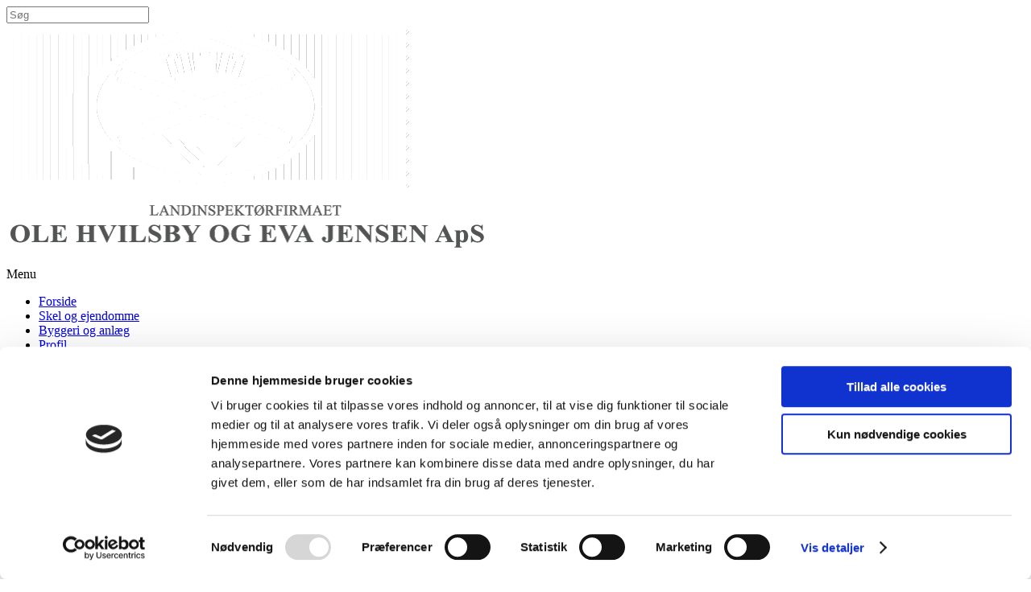

--- FILE ---
content_type: text/html; charset=utf-8
request_url: https://mapmaker.dk/
body_size: 3517
content:



<!doctype html>
<html>
<head>
    <meta charset="UTF-8">
	
	
	<meta name="google-site-verification" content="Z9zQjg0_67e-ARJOPcV8pD70vpfjG2wdmpLXKyq_LzY" />
    <title>Landinspekt&#248;r Nordsj&#230;lland: landm&#229;ling, BBR-opm&#229;ling m.m.</title>
	<html lang="da">
    <meta name="description" content="Hvilsby &amp; Jensen Landinspekt&#248;rer A/S foretager skelopm&#229;ling og arealoverf&#248;rsel, udstykning af grunde og BBR-opm&#229;ling. F&#229; r&#229;d og vejledning &gt;&gt;" />

    <link rel="stylesheet" href="/css/reset.css" />
    <link rel="stylesheet" href="/css/bootstrap.min.css" />
    <link rel="stylesheet" href="/css/font-awesome.min.css" />
    <link rel="stylesheet" href="/css/style.css" />

    <meta name="viewport" content="width=device-width, initial-scale=1">

<script>(function(w,d,s,l,i){w[l]=w[l]||[];w[l].push({'gtm.start':
new Date().getTime(),event:'gtm.js'});var f=d.getElementsByTagName(s)[0],
j=d.createElement(s),dl=l!='dataLayer'?'&l='+l:'';j.async=true;j.src=
'https://www.googletagmanager.com/gtm.js?id='+i+dl;f.parentNode.insertBefore(j,f);
})(window,document,'script','dataLayer','GTM-TVH9HG3');</script>

	
</head>

<body>

	<noscript><iframe src="https://www.googletagmanager.com/ns.html?id=GTM-TVH9HG3"
height="0" width="0" style="display:none;visibility:hidden"></iframe></noscript>
	
    <header>
        <div id="topLine">
            <form role="search" method="POST" action="/search">
                <input type="search" name="query" placeholder="Søg" id="topLineSearch">
            </form>
        </div>
        <div id="wrapper">

            <div id="logo" class="col-md-1">
                <a href="/"><img src="/media/img/logo.png" class="cenVer"></a>
            </div>

            <div id="logoTekst" class="col-md-3 col-sm-3 col-xs-8">
                <a href="/"><img src="/media/img/logo_tekst.png" class="cenVer"></a>
            </div>

            <div class="col-md-8 col-sm-9">
                <div id="headerIcons">
                    <div id="headerIconsMap" class="headerIconsItem">
                        <a href="/kontakt/"><i class="fa fa-map-marker"></i></a>
                    </div>
                    <div id="headerIconsSearch" class="headerIconsItem">
                        <i class="fa fa-search"></i>
                    </div>
                </div>
                <nav id="mainNav">
                    <p id="mobileNav"><i class="fa fa-bars"></i> Menu</p>
                    <ul id="mainNavUl">
                        <li>
                            <a href="/">Forside</a>
                        </li>


                            <li>
                                <a href="/skel-og-ejendomme/">Skel og ejendomme</a>
                            </li>
                            <li>
                                <a href="/byggeri-og-anlaeg/">Byggeri og anl&#230;g</a>
                            </li>
                            <li>
                                <a href="/profil/">Profil</a>
                            </li>

                    </ul>
                </nav>
            </div>

            <div class="fixclear"></div>

        </div>

        <div class="fixclear"></div>
    </header>

    <div class="fixclear"></div>

    

<div id="carousel" class="">
    <div id="carousel-example-generic" class="carousel slide" data-ride="carousel">

        <div class="carousel-inner" role="listbox">

            <div class="item active" style="background-color:#1b3953;">
                <a href="1057">


                    <div class="col-md-6 col-xs-6 itemPicture picture" style="background-image:url(/media/1028/hvilsby4-min.jpg); background-size:cover;"></div>
                    <div class="col-md-6 col-xs-6">
                        <div class="cenVer">
                            <h2>Vi l&#230;gger stor v&#230;gt p&#229; vores kunder</h2>
                            <p>L&#230;s mere om os her <i class="fa fa-long-arrow-right"></i></p>
                        </div>
                    </div>

                </a>
            </div>
            <div class="item" style="background-color:#2b99ba;">
                <a href="1091">



                    <div class="col-md-6 col-xs-6 itemPicture picture" style="background-image:url(/media/1029/hvilsby1-min.jpg); background-size:cover;"></div>
                    <div class="col-md-6 col-xs-6">
                        <div class="cenVer">
                            <h2>Vi har mange kompetencer</h2>
                            <p>L&#230;s lidt mere om skel og ejendomme her <i class="fa fa-long-arrow-right"></i></p>
                        </div>
                    </div>
                </a>
            </div>
            <div class="item" style="background-color:#f26522;">
                <a href="1094">



                    <div class="col-md-6 col-xs-6 itemPicture picture" style="background-image:url(/media/1012/slide3.jpg); background-size:cover;"></div>
                    <div class="col-md-6 col-xs-6">
                        <div class="cenVer">
                            <h2>Vi har fokus p&#229; dine behov</h2>
                            <p>L&#230;s mere om byggeri og anl&#230;g her <i class="fa fa-long-arrow-right"></i></p>
                        </div>
                    </div>
                </a>
            </div>

        </div>

        <!-- Controls -->
        <a class="left carousel-control" href="#carousel-example-generic" data-slide="prev">
            <i class="fa fa-angle-left cenVer"></i>
            <span class="sr-only">Forrig</span>
        </a>
        <a class="right carousel-control" href="#carousel-example-generic" data-slide="next">
            <i class="fa fa-angle-right"></i>
            <span class="sr-only">Næst</span>
        </a>
    </div>

</div>

<div id="wrapper">

    <div id="homeDescriptions">


        <div class="col-md-3 col-sm-6">
            <div class="titleLine"></div>
            <h5>R&#229;d og vejledning</h5>
            <p><p>Ring eller mød op for en uforpligtende men uddybende snak om din opgave/problem.</p>
<p>kontakt os på:</p>
<p><a href="mailto:info@mapmaker.dk" target="_blank"><strong>info@mapmaker.dk</strong></a></p>
<p><strong>Telefon: 48 79 43 10</strong></p></p>
        </div>
        <div class="col-md-3 col-sm-6">
            <div class="titleLine"></div>
            <h5>&#197;bningstid</h5>
            <p><p><strong>Mandag til fredag:</strong> 8.30 – 16.00<br /><strong>Lørdag og søndag:</strong> lukket.</p>
<p>Har du spørgsmål, er du også velkommen til at kontakte os på <a href="mailto:info@mapmaker.dk" target="_blank">info@mapmaker.dk</a>.</p></p>
        </div>
        <div class="col-md-3 col-sm-6">
            <div class="titleLine"></div>
            <h5>Om os</h5>
            <p><p>Vi lægger stor vægt på vores kunder og forsøger efter bedste evne at udnytte den gennem tiden indhøstede erfaring i symbiose med de muligheder, som den nye teknologi på området muliggør.</p>
<p><a data-id="1057" href="/profil/" title="Profil">Læs mere om os her</a></p></p>
        </div>
        <div class="col-md-3 col-sm-6">
            <div class="titleLine"></div>
            <h5>Job</h5>
            <p><p>Vi søger landinspektører, da vi har meget at se til.</p></p>
        </div>

        <div class="fixclear"></div>

    </div>



</div>

<div class="fixclear"></div>

<div id="homeCompetencies">
    <div class="col-md-4 homeComItem">
        <a href="1091">
            <div class="col-md-4" id="comEjendomme">
                <div class="cenVer">
                    <h6>Ejendomme</h6>
                    <i class="fa fa-home"></i>
                </div>
            </div>
        </a>

        <a href="1091">
            <div class="col-md-8" id="comAreal">
                <h6>Arealoverf&#248;rsel</h6>
            </div>
        </a>

        <a href="1094">
            <div class="col-md-8" id="comOpm">
                <h6>Opm&#229;ling</h6>
            </div>
        </a>

        <a href="1091">
            <div class="col-md-4" id="comVeje">
                <div class="cenVer">
                    <h6>Private veje</h6>
                    <img src="/media/img/veje_pattern.png" alt="">
                </div>
            </div>
        </a>

    </div>

    <div class="col-md-4 homeComItem">
        <a href="1094">
            <div class="col-md-8" id="comByg">
                <div class="cenVer">
                    <h6>Byggeri og anl&#230;g</h6>
                    <img src="/media/img/field_pattern.png" alt="">
                </div>
            </div>
        </a>

        <a href="1091">
            <div class="col-md-4" id="comLej">
                <div class="cenVer">
                    <h6>Lejligheds opdeling</h6>
                    <img src="/media/img/apartment.png" alt="">
                </div>
            </div>
        </a>

        <a href="1094">
            <div class="col-md-4" id="comSeflere">
                <div class="cenVer">
                    <h5>Se flere</h5>
                    <i class="fa fa-plus"></i>
                </div>
            </div>
        </a>

        <div class="col-md-8 tabletHide" id="comPic" style="background-image:url('/media/img/homepic.png')">
        </div>

    </div>


    <div class="col-md-4 homeComItem" id="comDescription">

        <div class="cenVer">
            <h4>Vi har mange kompetencer</h4>
            <p>Vi sætter altid den rigtig medarbejder på opgaven, således at opgaven altid løses med høj præcision, kvalitet og inden for den lovede tidsramme.</p>
        </div>

    </div>

</div>

<div class="fixclear"></div>

<div id="homeQuestion">
    <div id="wrapper">
        <h2>Har du sp&#248;rgsm&#229;l?</h2>

        <div class="col-md-2 col-xs-4 col-md-offset-3">
            <a data-answer="answer1">
                <i class="fa fa-users"></i>
                <h6>Ring til os</h6>
                <i class="fa fa-angle-down"></i>
            </a>
        </div>
        <div class="col-md-2 col-xs-4">
            <a data-answer="answer2">
                <i class="fa fa-phone"></i>
                <h6>Bliv ringet op</h6>
                <i class="fa fa-angle-down"></i>
            </a>
        </div>
        <div class="col-md-2 col-xs-4">
            <a data-answer="answer3">
                <i class="fa fa-envelope-o"></i>
                <h6>Send en mail</h6>
                <i class="fa fa-angle-down"></i>
            </a>
        </div>

        <div class="fixclear"></div>
    </div>

</div>

<div id="homeAnswer">
    <div id="wrapper">
        <div id="answer1" class="answer">
            <div class="col-sm-8 col-sm-offset-2">
                <h3>Ring til os på 48 79 43 10</h3>
<p>           </p>
<p>Åbningstider hos Hvilsby &amp; Jensen Landinspektører A/S: <br /> Mandag:- Tors: 08.30-16.00 <br /> Fredag: 08.30 – 16.00 <br /> Lørdag-Søndag: Lukket</p>
<p>           </p>
<p>Udenfor åbningstiden kan du kontakte os på mail: <a href="mailto:info@mapmaker.dk">info@mapmaker.dk</a></p>
            </div>
            <div class="fixclear"></div>
        </div>
        <div id="answer2" class="answer">
            <div class="col-sm-4 col-sm-offset-4">
                <h3 style="text-align: center;">Bliv ringet op</h3>
<p style="text-align: center;">Udfyld felterne og vi ringer dig op hurtigst muligt</p>
<form action="/" enctype="multipart/form-data" method="post">        <div class="col-md-12">
            <input Value="info@mapmaker.dk" id="EmailTo" name="EmailTo" required="required" type="hidden" value="" />
            <input id="Navn" name="Navn" placeholder="Navn" required="required" type="text" value="" />
            <input id="Nummer" name="Nummer" placeholder="Telefon nummer" required="required" type="text" value="" />
            <input type="submit" value="Send">
        </div>
<input name='ufprt' type='hidden' value='[base64]' /></form>
            </div>
            <div class="fixclear"></div>
        </div>
        <div id="answer3" class="answer">
            <div  class="col-sm-8 col-sm-offset-2">
                <h3 style="text-align: center;">Send en mail</h3>
<p style="text-align: center;"><em>Udfyld felterne herunder og vi vil svare dig via mail hurtigst muligt</em></p>
<form action="/" enctype="multipart/form-data" method="post">        <div class="col-md-6">
            <input id="Name" name="Name" placeholder="Navn" required="required" type="text" value="" />
            <input id="Email" name="Email" placeholder="Email" required="required" type="text" value="" />
            <input id="Phone" name="Phone" placeholder="Telefon nummer" required="required" type="text" value="" />
            <input Value="info@mapmaker.dk" id="EmailTo" name="EmailTo" required="required" type="hidden" value="" />
        </div>
        <div class="col-md-6">
            <textarea cols="20" id="Message" name="Message" placeholder="Besked" required="required" rows="2">
</textarea>
            <input type="submit" value="Send">
        </div>
        <div class="fixclear"></div>
<input name='ufprt' type='hidden' value='[base64]' /></form>
            </div>
            <div class="fixclear"></div>
        </div>
    </div>

</div>

<div class="fixclear"></div>



    <footer>
        <div id="wrapper">
            <div class="col-sm-5">
                <img src="/media/img/logo_footer.png" alt="Ole Hvilsby">
            </div>

            <div class="col-sm-4">
                <h6>Hvilsby &amp; Jensen Landinspekt&#248;rer A/S</h6>
                <p><span>Vestergade 19, 3200 Helsinge</span></p>
<p><span>CVR: 42559237</span></p>
                
            </div>

            <div class="col-sm-3">
                <h6>Kontakt</h6>
                <p><span>Tlf: 48 79 43 10</span><br /><span>mail: </span><a href="mailto:info@mapmaker.dk" target="_blank">info@mapmaker.dk</a></p>
                
            </div>

            <div class="fixclear"></div>
        </div>
    </footer>



    <script src="https://ajax.googleapis.com/ajax/libs/jquery/2.1.4/jquery.min.js"></script>
    <script src="/Scripts/bootstrap.min.js"></script>
    <script src="/Scripts/main.js"></script>
    <script src="/Scripts/skel.js"></script>
    <script src="/Scripts/map.js"></script>


</body>
</html>


--- FILE ---
content_type: application/javascript
request_url: https://mapmaker.dk/Scripts/map.js
body_size: 379
content:
	
/* Google API version 3 */

function initializeMap() {
  var myLatlng = new google.maps.LatLng($('#contactMapArea').attr('data-lat'), $('#contactMapArea').attr('data-lon'));
  var myOptions = {
    zoom: 14,
    scrollwheel: false,
    center: myLatlng,
    disableDefaultUI: false,
    mapTypeId: google.maps.MapTypeId.ROADMAP,
    styles: [{"featureType":"water","stylers":[{"visibility":"on"},{"color":"#b5cbe4"}]},{"featureType":"landscape","stylers":[{"color":"#efefef"}]},{"featureType":"road.highway","elementType":"geometry","stylers":[{"color":"#83a5b0"}]},{"featureType":"road.arterial","elementType":"geometry","stylers":[{"color":"#bdcdd3"}]},{"featureType":"road.local","elementType":"geometry","stylers":[{"color":"#ffffff"}]},{"featureType":"poi.park","elementType":"geometry","stylers":[{"color":"#e3eed3"}]},{"featureType":"administrative","stylers":[{"visibility":"on"},{"lightness":33}]},{"featureType":"road"},{"featureType":"poi.park","elementType":"labels","stylers":[{"visibility":"on"},{"lightness":20}]},{},{"featureType":"road","stylers":[{"lightness":20}]}]
 
  }
  var map = new google.maps.Map(document.getElementById("contactMapArea"), myOptions);
  
  var marker = new google.maps.Marker({
      position: myLatlng,
      map: map,
      title:"Landinspektørfirmaet Ole Hvilsby & Eva Jensen A/S"
  });

  marker.setMap(map);

}
  
function loadGoogleMapScript() {
  var script = document.createElement("script");
  script.type = "text/javascript";
  script.src = "https://maps.googleapis.com/maps/api/js?key=AIzaSyA-WyH1ttyFadJEniJmd3kKPb-GHVefYQE&callback=initializeMap";
  document.body.appendChild(script);
}
  
window.onload = loadGoogleMapScript;


--- FILE ---
content_type: application/javascript
request_url: https://mapmaker.dk/Scripts/main.js
body_size: 486
content:


$(document).ready(function( $ ) {

    var searchState = false,
		mobileNavState = false,
		mobileNav = $("#mobileNav"),
		mainNavUl = $('#mainNavUl'),
	    homeQuestion = $('#homeQuestion'),
        answerOpened = null;
	    

	$('#headerIconsSearch').on('click', function(){
		if(!searchState){
			$('#topLine').css('background-color', '#f26522').css('height', '60px');
			$('#topLineSearch').delay(200).fadeIn();
			$('#headerIconsSearch').find('i').attr('class', 'fa fa-times');
            
			setTimeout(
                function () {
                    $.getScript("/Scripts/skel.js", function () { })
            }, 300);

			searchState = true;
		}
		else{
			$('#topLine').css('background-color', '#2b99ba').css('height', '5px');
			$('#topLineSearch').hide();
			$('#headerIconsSearch').find('i').attr('class', 'fa fa-search');

			setTimeout(
                function () {
                    $.getScript("/Scripts/skel.js", function () { })
                }, 300);

			searchState = false;
		}
		
	})

	homeQuestion.find('a').on('click', function () {
	    console.log($(this).attr('data-answer'));
	    var item = $(this).attr('data-answer');

	    homeQuestion.find('.fa').css('color', '#fff');

	    $(this).find('i').css('color', '#40c686');
      

	    console.log($('#' + item));

	    $('#answer1').css('display', 'none');
	    $('#answer2').css('display', 'none');
	    $('#answer3').css('display', 'none');

	    if (answerOpened != item) {
	        $('#' + item).fadeIn();
	        answerOpened = item;
	    }
	    else {
	        homeQuestion.find('.fa').css('color', '#fff');
	        answerOpened = null;
	    }

	})


	mobileNav.on('click', function(){
		if(mobileNavState){
			mainNavUl.css('max-height', '0px');
			mobileNav.find('i').removeClass('fa-times');
			mobileNav.find('i').addClass('fa-bars');
			mobileNavState = false;
		}
		else{
			mainNavUl.css('max-height', '500px');
			mobileNav.find('i').removeClass('fa-bars');
			mobileNav.find('i').addClass('fa-times');
			mobileNavState = true;
		}
		
	})

	$( window ).resize(function() {
  		if($(window).width() <= 500){
  			mainNavUl.css('max-height', '0px');
  			mobileNav.find('i').removeClass('fa-times');
			mobileNav.find('i').addClass('fa-bars');
			mobileNavState = false;
  		}
  		else{
  			mainNavUl.css('max-height', '40px');
  		}
	});

	$('.pageTabs a').click(function(){
		$('.pageTabs a').removeClass('active');
    	$(this).tab('show');
    	$(this).addClass('active');
	})


});

$.wait = function (ms) {
    var defer = $.Deferred();
    setTimeout(function () { defer.resolve(); }, ms);
    return defer;
};

--- FILE ---
content_type: application/javascript
request_url: https://mapmaker.dk/Scripts/skel.js
body_size: 274
content:

$(document).ready(function( ) {

    setTimeout(function() {
        
     var boxTwoWide = $('#boxTwoWide'),
        boxFiveWide = $('#boxFiveWide'),
		boxSixWide = $('#boxSixWide');


      boxTwoWide.css('width', ($(window).width() - $('#wrapper').width()) / 2 + 11);
        boxTwoWide.css('height', ($('#boxTwo').height()));
		if ($('#boxTwo').offset() != null && typeof($('#boxTwo').offset()) != "undefined")
		{
        	boxTwoWide.css('top', $('#boxTwo').offset().top + 10);
		}

        boxFiveWide.css('width', ($(window).width() - $('#wrapper').width()) / 2 + 11);
        boxFiveWide.css('height', ($('#boxFive').height()));
		if( $('#boxFive').offset() != null && typeof($('#boxFive').offset()) != "undefined")
		{
        boxFiveWide.css('top', $('#boxFive').offset().top - 30);
		}

        if (boxSixWide.length) {
            boxSixWide.css('width', ($(window).width() - $('#wrapper').width()) / 2 + 11);
            boxSixWide.css('height', ($('#boxSix').height()));
            boxSixWide.css('top', $('#boxSix').offset().top + 10);
        }


        // $('#boxTwo').find("").css("background-image", $('#boxTwo').attr('data-ing'));
        $('<style>#skel #boxTwo .boxInner::after{background-image:url("' + $('#boxTwo').attr('data-img') + '")}#skel #boxThree .boxInner::after{background-image:url("' + $('#boxThree').attr('data-img') + '")}#skel #boxFour .boxInner::after{background-image:url("' + $('#boxFour').attr('data-img') + '")}#skel #boxFive .boxInner::after{background-image:url("' + $('#boxFive').attr('data-img') + '")}#boxSixWide::after{background-image:url("' + $('#boxSix').attr('data-img') + '")}</style>').appendTo('head');

        $('<style>#byggeri #boxTwo .boxInner::after{background-image:url("' + $('#boxTwo').attr('data-img') + '")}#byggeri #boxThree .boxInner::after{background-image:url("' + $('#boxThree').attr('data-img') + '")}#byggeri #boxFour .boxInner::after{background-image:url("' + $('#boxFour').attr('data-img') + '")}#byggeri #boxFive .boxInner::after{background-image:url("' + $('#boxFive').attr('data-img') + '")}</style>').appendTo('head');


        $(window).resize(function() {
            boxTwoWide.css('width', ($(window).width() - $('#wrapper').width()) / 2 + 11);
            boxTwoWide.css('height', ($('#boxTwo').height()));
            boxTwoWide.css('top', $('#boxTwo').offset().top + 10);

            boxFiveWide.css('width', ($(window).width() - $('#wrapper').width()) / 2 + 11);
            boxFiveWide.css('height', ($('#boxFive').height()));
            boxFiveWide.css('top', $('#boxFive').offset().top + 10);

            if (boxSixWide.length) {
                boxSixWide.css('width', ($(window).width() - $('#wrapper').width()) / 2 + 11);
                boxSixWide.css('height', ($('#boxSix').height()));
                boxSixWide.css('top', $('#boxSix').offset().top + 10); 
            }
        });

    }, 1000);

    


});